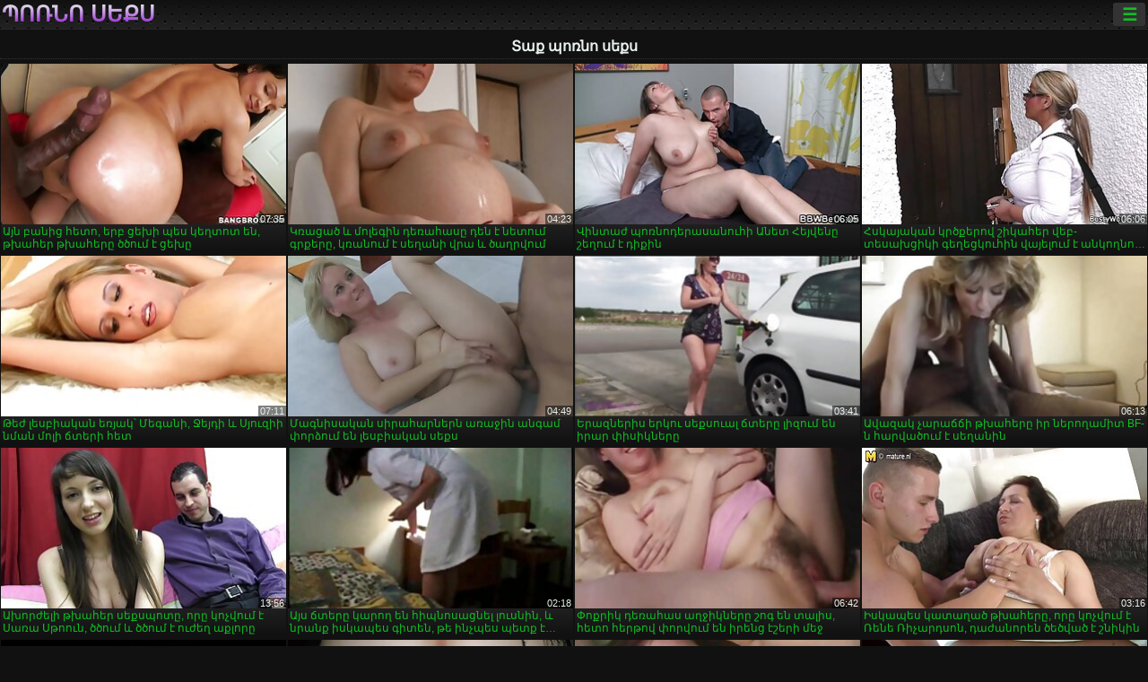

--- FILE ---
content_type: text/html; charset=UTF-8
request_url: https://hy.xxxvierge.com/category/hot/
body_size: 14308
content:
<!DOCTYPE html><html lang="hy"><head>
<title>Տաք XXX տեսանյութեր-պոռնո սեքս  </title>
<meta charset="utf-8">
<meta name="description" content="Ազատ  Տաք. Հիանալի սիրուհին կատարյալ մարմինով sucks փոքրիկ պոկերի անդամ, pussy-ն ունի հեշտասեր արկածներ խաղի մեջ եւ այլ Մեծահասակների տեսանյութեր ">
<base target="_blank">
<meta name="referrer" content="unsafe-url">
<meta name="rating" content="adult">
<link href="https://hy.xxxvierge.com/category/hot/" rel="canonical">
<meta name="viewport" content="width=device-width, initial-scale=1">
<meta name="theme-color" content="#111111">
<meta name="msapplication-navbutton-color" content="#111111">
<meta name="apple-mobile-web-app-status-bar-style" content="#111111">
<meta http-equiv="x-dns-prefetch-control" content="on">

<link rel="icon" type="image/vnd.microsoft.icon" href="/files/favicon.ico">
<style type="text/css">
body {font-family: Arial; font-size: 9pt; padding: 0px; margin: 0px;}
a, a:visited {text-decoration: none;}

body {background: #111111;}

h1, h2, body, .pages .more, .close, .search .text {color: #e9f3ee;}

a, .menu .act {color: #11c024;}
a:hover, .content .tube:hover, .content .bl:hover {color: #e9f3ee;}

img {width: 100%; height: auto;}

.pages .more {background: #11c024;}
.search .text, .info .down {background: #333333;}

icon, .content .tube, .content .t u, .content .tags a:before, .g1:before, .g2:before, .g3:before, .g4:before, .g5:before, .g6:before, .g7:before, .content .bl {color: #9014d3;}

.pad {font-weight: bold;}
.pad .tp {font-weight: normal;}

.pages .more:hover, .pages span, .info .down:hover, .info .hdv {background: #9014d3;}

.content .tr, .content .tl, .content .br, .content .bl, .player .close, .content .hd, .content .new {background-image: url('/img/1.png');}

.content .th, .list li {margin: 1px;}
.pages a, .pages span {margin: 2px;}

.mw, .header, h1, h2, .content, .pages, .adv, .native, .outstream, .list, .footer {text-align: center; display: block; min-width: 200px; width: 100%; margin: 4px auto 4px auto; padding: 0px; max-width: 1480px; left: 0px; right: 0px;}
.header {max-width: unset;}
.mw {margin-bottom: 0px;}

.bgd {background-image: linear-gradient(#111111, transparent);}

.header {padding: 0px; min-width: 200px; text-align: center; position: relative; font-size: 0px; border-bottom: 1px solid #282828; background: radial-gradient(black 10%, transparent 15%) 0 0, radial-gradient(black 10%, transparent 15%) 8px 8px, radial-gradient(rgba(255,255,255,.1) 10%, transparent 20%) 0 1px, radial-gradient(rgba(255,255,255,.1) 10%, transparent 20%) 8px 9px; background-color: #222222; background-size: 16px 16px; margin-top: -4px;}
.header .left, .header .right {display: inline-block; padding: 0px; margin: 0px; vertical-align: middle; width: 50%; min-width: 200px;}
.header .left {text-align: left; width: 320px;}
.header .right {text-align: right; width: calc(100% - 320px);}

.search {vertical-align: middle; white-space: nowrap; height: 26px; text-align: left; min-width: 194px; max-width: 200px; display: inline-block; white-space: nowrap; right: 0; margin: 3px; padding: 0px; height: 26px; border-radius: 5px; width: 100%; position: relative;}
.search .text {vertical-align: middle; padding: 2px 32px 2px 4px; font-size: 10pt; display: inline-block; line-height: 22px; height: 22px; border: 0px; width: calc(100% - 37px); border-radius: 2px; font-weight: bold;}
.search .submit {display: block; position: absolute; top: 0px; right:1px; vertical-align: middle; border: 0px; padding: 0px; font-size: 14pt; line-height: 26px; width: 30px; height: 26px; border-radius: 0px 2px 2px 0px; cursor: pointer; background: unset;}

.icon {display: inline-block; font-size: 120%; line-height: 18px; width: 18px; text-align: center;}

.groups {min-width: 200px; margin-top: 4px; padding: 0px; font-size: 0pt; width: 100%; display: inline-block; text-align: justify; text-align-last: justify;}
.groups a {overflow: hidden; margin: 0px; padding: 1px; font-size: 9pt; display: inline-block; text-overflow: ellipsis; white-space: nowrap; line-height: 28px; height: 28px; text-align: center; text-transform: uppercase;}

.groups .br {display: none;}
@media screen and (max-width: 660px){
.groups .br {display: block;}
.groups a {line-height: 22px; height: 22px;}
}
@media screen and (max-width: 319px){
.groups {text-align: center; text-align-last: center;}
.groups .br {display: none;}
}

.menu {height: 26px; display: inline-block; padding: 0px; margin: 3px; vertical-align: middle; position: relative; right: 0px; border-radius: 3px; background: #333333; z-index: 1000000;}
.menu:hover {border-radius: 3px 3px 0px 0px;}
.menu .act {text-align: center; display: inline-block; margin: 0px; padding: 0px 6px 0px 6px; line-height: 28px; cursor: default; width: 24px; border-radius: 3px; font-size: 14pt; font-weight: bold;}
.menu:hover ul, .menu:hover .tr {display: block; overflow-x: hidden; overflow-y: auto;}
.menu .tr {width: 36px; height: 8px; margin-top: -2px;}
.menu:hover, .menu ul, .menu .tr {background: #444444;}
.menu ul {background-image: linear-gradient(#444444, #333333);}
.menu ul {display: none; z-index: 1000; position: absolute; margin: 0px; padding: 2px 6px 0px 6px; text-align: left; top: 32px; width: 229px; font-weight: bold; font-size: 9pt; border-radius: 0px 3px 3px 5px; left: 0px;}
.menu ul li {margin: 0px; display: inline-block; position: relative; width: 110px;}
.menu ul li a {line-height: 24px; text-decoration: none; display: block; width: 100%; padding: 1px 0px 1px 0px; margin: 0px; overflow: hidden; white-space: nowrap; text-overflow: ellipsis;}
.menu .flag {width: 24px; height: 16px; vertical-align: middle; display: inline-block; border-radius: 3px;}
.menu a .flag {margin-right: 5px;}

.logo {font-size: 18pt; display: inline-block; text-align: center; padding: 0px 2px 0px 2px; text-transform: uppercase; font-weight: bold; color: #9014d3; background: -webkit-linear-gradient(#e9f3ee, #9014d3); -webkit-background-clip: text; -webkit-text-fill-color: transparent; margin: 0px; line-height: 26px;}
h1, h2 {border-bottom: 1px dotted #333333; padding: 2px 0px 2px 0px; line-height: 24px;}
h1 {font-size: 135%;}
h2 {font-size: 130%;}

.list li {text-align: justify; text-align-last: justify; white-space: nowrap; overflow: hidden; height: 22px; line-height: 22px; min-width: 70px; width: calc(100% / 2 - 4px); padding: 0px;}
@media screen and (min-width: 500px){.list li {width: calc(100% / 3 - 4px);}}
@media screen and (min-width: 700px){.list li {width: calc(100% / 4 - 4px);}}
@media screen and (min-width: 940px){.list li {width: calc(100% / 6 - 4px);}}

.list .desc, .vright .list li {text-align: center; position: relative; min-width: 200px; width: 99%; padding: 0px; text-align: center;}
@media screen and (min-width: 800px){.list .desc {width:  calc(100% / 2 - 4px);}}
@media screen and (min-width: 1200px){.list .desc {width:  calc(100% / 3 - 4px);}}
@media screen and (min-width: 1400px){.list .desc {width:  calc(100% / 4 - 4px);}}

.vright .list li {min-width: 135px; width: calc(100% / 2 - 2px);}

.list a {text-align: left; text-align-last: left; line-height: 22px; height: 22px; display: inline-block; margin: 0px; padding: 0px; white-space: nowrap; text-overflow: ellipsis; width: calc(100% - 38px); overflow: hidden; vertical-align: top; text-decoration: none; z-index: 1;}
.list .desc a {width: calc(100% - 50px);}
.list .icon {margin: 0 -2px 0px 0px;}
.list .g1:before, .list .g2:before, .list .g3:before, .list .g4:before, .list .g5:before, .list .g6:before, .list .g7:before {padding: 0px 2px 0px 2px; font-size: 11pt;} 
.g1:before {content: "\1F4FA";} 
.g2:before {content: "\26A4";} 
.g3:before {content: "\26A5";} 
.g4:before {content: "\26A3";} 
.g5:before {content: "\26A2";} 
.g6:before {content: "\2B50";} 
.g7:before {content: "\1F30F";} 

.content, .pages, .adv, .list {text-align: center; font-size: 0px;}
.list li {display: inline-block; font-size: 9pt;}

.content .message {padding: 15px 0px 15px 0px; display: inline-block; font-size: 9pt;}
.content .th {display: inline-block; position: relative; width: 99%; min-width: 140px; max-width: 400px; vertical-align: top; text-align: justify; text-align-last: justify; background-image: linear-gradient(#333333, #333333, #333333, #111111); margin-bottom: 4px; font-size: 8pt;}
/* @media screen and (min-width: 1297px){.content .th {width: calc(100% / 5 - 4px);}} */

.content .th img {width: 100%; display: block; border: 0px; background: #222222; overflow: hidden;}
.content .desc, .content .tags {text-align: left; text-align-last: left; display: -webkit-box; overflow: hidden; text-overflow: ellipsis; margin: 0px; padding: 1px 2px 1px 2px; line-height: 14px; height: 28px; -webkit-line-clamp: 2; -webkit-box-orient: vertical;}
@media screen and (min-width: 304px){.content .th {width: calc(100% / 2 - 2px);}}
@media screen and (min-width: 649px){.content .th {font-size: 9pt; width: calc(100% / 3 - 2px);}}
@media screen and (min-width: 973px){.content .th {font-size: 9pt; width: calc(100% / 4 - 2px);}}

.content .length, .content .date, .content .views, .content .like, .content .tube, .content .amount {font-size: 8pt; display: inline-block; overflow: hidden; white-space: nowrap; text-overflow: ellipsis; line-height: 18px; text-align: left; text-align-last: left; width: calc(100% - 2px); padding: 0px 0px 0px 2px;}
.content .date, .content .tube {width: calc(60% - 2px);}
.content .length, .content .views, .content .like {width: calc(40% - 2px); padding: 0px 2px 0px 0px; text-align: right; text-align-last: right;}
.content .date:before {content: "\1F4C5"; padding-right: 2px;}
.content .views:before {content: "\1F441"; padding-right: 2px;}
.content .like:before {content: "\1F44D"; padding-right: 2px;}
.content .length:before {content: "\1F552"; padding-right: 2px;}
.content .tube:before {content: "\1F4FA"; padding-right: 2px;}
.content .amount:before {content: "\1F39E"; padding-right: 2px;}
.content .tl, .content .tr, .content .bl, .content .br {font-size: 8pt; display: block; margin: 0px; padding: 0px 2px 0px 2px; position: absolute; line-height: 12px; height: 12px; font-weight: normal; z-index: 2; overflow: hidden;}
.content .tl {top: 0px; left: 0px;}
.content .tr {top: 0px; right: 0px;}
.content .bl {bottom: 30px; left: 0px;}
.content .br {bottom: 30px; right: 0px;}
.content .tags {font-size: 0pt; height: 34px; line-height: 13px;}
.content .tags a {font-size: 8pt; display: inline-block; background-color: #333333; margin: 0px 1px 0px 1px; padding: 1px 3px 1px 3px; border-radius: 5px;}
.content .tags a, .content .tube a {white-space: nowrap; text-decoration: none;}
.content .g1:before, .content .g2:before, .content .g3:before, .content .g4:before, .content .g5:before, .content .g6:before, .content .g7:before {padding: 0px 2px 0px 0px; font-size: 9pt; font-weight: bold;}


.pages {margin-top: 12px;}
.pages a, .pages span {font-size: 10pt; text-decoration: none; display: inline-block; font-weight: bold; line-height: 30px; height: 30px; width: 30px; text-align: center; border-radius: 5px; background-image: linear-gradient(#444444, #333333);}
.pages span {background-image: linear-gradient(#555555, #444444);}

.vleft, .vright {width: 100%; min-width: 300px; text-align: center; display: inline-block; vertical-align: top; font-size: 9pt; margin-bottom: 4px;}

.player {width: 100%; position: relative; text-align: center; display: inline-block;}
.player:before {content: ""; display: block; padding-top: 56.25%;}
.player .play {position: absolute; left: 0; top: 0; bottom: 0; right: 0; background: #000000;}
.player .thumb, .player .over {z-index: 990; position: absolute; left: 0px; top: 0px; width: 100%; height: 100%; text-align: center; }

.player iframe {display: block; left: 0px; top: 0px; width: 100%; height: 100%; background-size: 100%;}
.over {z-index: 9999; background: #000000;}

.player .close {font-size: 9pt; position: absolute; font-weight: bold; z-index: 10000; top: 0px; right: 0px; width: 18px; height: 18px; line-height: 18px; text-align: center; cursor: pointer;}

.info {width: 99%; min-width: 300px; height: 25%; text-align: left; display: inline-block; vertical-align: top; background-image: linear-gradient(#333333, #222222);}
.info .pad {padding: 5px; line-height: 20px; height:100%;}
.info .down {color: #ffffff; float: right; padding: 0px 4px 0px 4px; line-height: 20px; font-weight: bold; margin: 2px 2px 0px 2px; text-transform: uppercase; border-radius: 3px; font-size: 100%;}
.info .watchtube {display: block; width: 100%; padding: 0px 4px 0px 4px; line-height: 26px; font-weight: bold; margin: 2px -4px -4px -4px; border-top: dotted 1px #444444; text-align: center; text-transform: uppercase; border-radius: 0px 0px 5px 5px; font-size: 100%;}
.info .hdv {font-style: italic;}

@media screen and (min-width: 800px){
.vleft, .vright {width: 50%;}
.player {width: 99%;}
}

.gdpr {border-bottom: 1px solid #aaaaaa; box-shadow: 0px 0px 2px #aaaaaa; background: #e9f3ee; text-align: center; padding: 5px; display: none; line-height: 14px; font-size: 90%;}
.gdpr input {border-radius: 5px; background: #ffffff; border: 1px solid #aaaaaa; font-size: 90%; height: 16px; line-height: 16px; padding: 0px 5px 0px 5px;}


.adv {margin-top: 8px; margin-bottom: 8px; width: 728px; height: 90px;}
.outstream {max-width: 730px;}

.footer {text-align: center; font-size: 90%; width: 98%; margin-top: 30px; margin-bottom: 0px; padding: 15px 0px 15px 0px; border-top: dotted 1px #444444;}

@media screen and (max-width: 660px){
.header .left, .header .right {width: 100%; text-align: center;}
}
</style>
</head>

<body>

<div class="header">
<div class="bgd">
<div class="mw">

<div class="left">

<a href="/all/1" class="logo">պոռնո սեքս </a>

</div>

<div class="right">
<div class="menu">
<span class="act">☰</span><span class="tr"></span>
<ul>
<li><a href="/"><span class="icon"></span> <b>Ինդեքս էջ </b></a></li>
<li><a href="/latest.html"><span class="icon"></span> <b>պոռնո սեքս </b></a></li>
<li><a href="/most-viewed.html"><span class="icon"></span> <b>Հանրաճանաչ </b></a></li>
<li><a href="/top-rated.html"><span class="icon"></span> <b>Թոփ XXX </b></a></li>
<li><a href="/category.html"><span class="icon"></span> <b>Կատեգորիա XXX </b></a></li>
<li><a href="/channels.html"><span class="icon"></span> <b>Միտումները </b></a></li>
<li><a href="/category/hd/"><span class="icon"></span> <b>Որակյալ ֆիլմեր </b></a></li>
<li><a href="/category/amateur/"><span class="icon"></span> <b>ՏՆԱՅԻՆ ՊՈՌՆՈ </b></a></li>
</ul>
</div>




</div>


</div>


</div>
</div>


<h1>Տաք պոռնո սեքս </h1>

<div class="content">

<div class="th">
<a href="/video/9986/%D5%A1%D5%B5%D5%B6-%D5%A2%D5%A1%D5%B6%D5%AB%D6%81-%D5%B0%D5%A5%D5%BF%D5%B8-%D5%A5%D6%80%D5%A2-%D6%81%D5%A5%D5%AD%D5%AB-%D5%BA%D5%A5%D5%BD-%D5%AF%D5%A5%D5%B2%D5%BF%D5%B8%D5%BF-%D5%A5%D5%B6-%D5%A9%D5%AD%D5%A1%D5%B0%D5%A5%D6%80-%D5%A9%D5%AD%D5%A1%D5%B0%D5%A5%D6%80%D5%A8-%D5%AE%D5%AE%D5%B8%D6%82%D5%B4-%D5%A7-%D6%81%D5%A5%D5%AD%D5%A8/"><img src="https://hy.xxxvierge.com/media/thumbs/6/v09986.jpg?1658720122" alt="Այն բանից հետո, երբ  ..." width="320" height="180" /><span class="desc">Այն բանից հետո, երբ ցեխի պես կեղտոտ են, թխահեր թխահերը ծծում է ցեխը</span></a>
<span class="br">07:35</span>
</div><div class="th">
<a href="https://hy.xxxvierge.com/link.php"><img src="https://hy.xxxvierge.com/media/thumbs/0/v07480.jpg?1659747047" alt="Կռացած և մոլեգին դեռ ..." width="320" height="180" /><span class="desc">Կռացած և մոլեգին դեռահասը դեն է նետում գրքերը, կռանում է սեղանի վրա և ծաղրվում</span></a>
<span class="br">04:23</span>
</div><div class="th">
<a href="/video/122/%D5%BE%D5%AB%D5%B6%D5%BF%D5%A1%D5%AA-%D5%BA%D5%B8%D5%BC%D5%B6%D5%B8%D5%A4%D5%A5%D6%80%D5%A1%D5%BD%D5%A1%D5%B6%D5%B8%D6%82%D5%B0%D5%AB-%D5%A1%D5%B6%D5%A5%D5%BF-%D5%B0%D5%A5%D5%B5%D5%BE%D5%A5%D5%B6%D5%A8-%D5%B7%D5%A5%D5%B2%D5%B8%D6%82%D5%B4-%D5%A7-%D5%A4%D5%AB%D6%84%D5%AB%D5%B6/"><img src="https://hy.xxxvierge.com/media/thumbs/2/v00122.jpg?1661737863" alt="Վինտաժ պոռնոդերասանո ..." width="320" height="180" /><span class="desc">Վինտաժ պոռնոդերասանուհի Անետ Հեյվենը շեղում է դիքին</span></a>
<span class="br">06:05</span>
</div><div class="th">
<a href="https://hy.xxxvierge.com/link.php"><img src="https://hy.xxxvierge.com/media/thumbs/4/v09894.jpg?1657646508" alt="Հսկայական կրծքերով շ ..." width="320" height="180" /><span class="desc">Հսկայական կրծքերով շիկահեր վեբ-տեսախցիկի գեղեցկուհին վայելում է անկողնու մերկ կեցվածքը</span></a>
<span class="br">06:06</span>
</div><div class="th">
<a href="https://hy.xxxvierge.com/link.php"><img src="https://hy.xxxvierge.com/media/thumbs/5/v05335.jpg?1657073982" alt="Թեժ լեսբիական եռյակ՝ ..." width="320" height="180" /><span class="desc">Թեժ լեսբիական եռյակ՝ Մեգանի, Ջեյդի և Սյուզիի նման մոլի ճտերի հետ</span></a>
<span class="br">07:11</span>
</div><div class="th">
<a href="https://hy.xxxvierge.com/link.php"><img src="https://hy.xxxvierge.com/media/thumbs/1/v06811.jpg?1657305433" alt="Մագնիսական սիրահարնե ..." width="320" height="180" /><span class="desc">Մագնիսական սիրահարներն առաջին անգամ փորձում են լեսբիական սեքս</span></a>
<span class="br">04:49</span>
</div><div class="th">
<a href="/video/4623/%D5%A5%D6%80%D5%A1%D5%A6%D5%B6%D5%A5%D6%80%D5%AB%D5%BD-%D5%A5%D6%80%D5%AF%D5%B8%D6%82-%D5%BD%D5%A5%D6%84%D5%BD%D5%B8%D6%82%D5%A1%D5%AC-%D5%B3%D5%BF%D5%A5%D6%80%D5%A8-%D5%AC%D5%AB%D5%A6%D5%B8%D6%82%D5%B4-%D5%A5%D5%B6-%D5%AB%D6%80%D5%A1%D6%80-%D6%83%D5%AB%D5%BD%D5%AB%D5%AF%D5%B6%D5%A5%D6%80%D5%A8/"><img src="https://hy.xxxvierge.com/media/thumbs/3/v04623.jpg?1657404554" alt="Երազներիս երկու սեքս ..." width="320" height="180" /><span class="desc">Երազներիս երկու սեքսուալ ճտերը լիզում են իրար փիսիկները</span></a>
<span class="br">03:41</span>
</div><div class="th">
<a href="/video/361/%D5%A1%D5%BE%D5%A1%D5%A6%D5%A1%D5%AF-%D5%B9%D5%A1%D6%80%D5%A1%D5%B3%D5%B3%D5%AB-%D5%A9%D5%AD%D5%A1%D5%B0%D5%A5%D6%80%D5%A8-%D5%AB%D6%80-%D5%B6%D5%A5%D6%80%D5%B8%D5%B2%D5%A1%D5%B4%D5%AB%D5%BF-bf-%D5%B6-%D5%B0%D5%A1%D6%80%D5%BE%D5%A1%D5%AE%D5%B8%D6%82%D5%B4-%D5%A7-%D5%BD%D5%A5%D5%B2%D5%A1%D5%B6%D5%AB%D5%B6/"><img src="https://hy.xxxvierge.com/media/thumbs/1/v00361.jpg?1657176652" alt="Ավազակ չարաճճի թխահե ..." width="320" height="180" /><span class="desc">Ավազակ չարաճճի թխահերը իր ներողամիտ BF-ն հարվածում է սեղանին</span></a>
<span class="br">06:13</span>
</div><div class="th">
<a href="https://hy.xxxvierge.com/link.php"><img src="https://hy.xxxvierge.com/media/thumbs/8/v09878.jpg?1657075793" alt="Ախորժելի թխահեր սեքս ..." width="320" height="180" /><span class="desc">Ախորժելի թխահեր սեքսպոտը, որը կոչվում է Սառա Սթոուն, ծծում և ծծում է ուժեղ աքլորը</span></a>
<span class="br">13:56</span>
</div><div class="th">
<a href="https://hy.xxxvierge.com/link.php"><img src="https://hy.xxxvierge.com/media/thumbs/6/v03986.jpg?1658881264" alt="Այս ճտերը կարող են հ ..." width="320" height="180" /><span class="desc">Այս ճտերը կարող են հիպնոսացնել լուսնին, և նրանք իսկապես գիտեն, թե ինչպես պետք է ծաղրել</span></a>
<span class="br">02:18</span>
</div><div class="th">
<a href="https://hy.xxxvierge.com/link.php"><img src="https://hy.xxxvierge.com/media/thumbs/0/v07330.jpg?1661912426" alt="Փոքրիկ դեռահաս աղջիկ ..." width="320" height="180" /><span class="desc">Փոքրիկ դեռահաս աղջիկները շոգ են տալիս, հետո հերթով փորվում են իրենց էշերի մեջ</span></a>
<span class="br">06:42</span>
</div><div class="th">
<a href="/video/2283/%D5%AB%D5%BD%D5%AF%D5%A1%D5%BA%D5%A5%D5%BD-%D5%AF%D5%A1%D5%BF%D5%A1%D5%B2%D5%A1%D5%AE-%D5%A9%D5%AD%D5%A1%D5%B0%D5%A5%D6%80%D5%A8-%D5%B8%D6%80%D5%A8-%D5%AF%D5%B8%D5%B9%D5%BE%D5%B8%D6%82%D5%B4-%D5%A7-%D5%BC%D5%A5%D5%B6%D5%A5-%D5%BC%D5%AB%D5%B9%D5%A1%D6%80%D5%A4%D5%BD%D5%B8%D5%B6-%D5%A4%D5%A1%D5%AA%D5%A1%D5%B6%D5%B8%D6%80%D5%A5%D5%B6-%D5%AE%D5%A5%D5%AE%D5%BE%D5%A1%D5%AE-%D5%A7-%D5%B7%D5%B6%D5%AB%D5%AF%D5%AB%D5%B6/"><img src="https://hy.xxxvierge.com/media/thumbs/3/v02283.jpg?1657125417" alt="Իսկապես կատաղած թխահ ..." width="320" height="180" /><span class="desc">Իսկապես կատաղած թխահերը, որը կոչվում է Ռենե Ռիչարդսոն, դաժանորեն ծեծված է շնիկին</span></a>
<span class="br">03:16</span>
</div><div class="th">
<a href="/video/7398/%D5%BD%D5%A5%D6%84%D5%BD%D5%B8%D6%82%D5%A1%D5%AC-%D5%B7%D5%AB%D5%AF%D5%A1%D5%B0%D5%A5%D6%80-%D5%BA%D5%B8%D5%BC%D5%B6%D5%AB%D5%AF%D5%B6-%D5%AB%D6%80-%D5%B8%D5%BF%D6%84%D5%A5%D6%80%D5%AB%D5%B6-%D5%A5%D6%80%D5%AF%D6%80%D5%BA%D5%A1%D5%A3%D5%B8%D6%82%D5%B4-%D5%A7-%D5%AB%D6%80-%D5%A3%D5%B8%D6%80%D5%AE%D5%A8%D5%B6%D5%AF%D5%A5%D6%80%D5%B8%D5%BB-%D5%AF%D5%B8%D5%B2%D5%B4%D5%AB%D6%81/"><img src="https://hy.xxxvierge.com/media/thumbs/8/v07398.jpg?1661912434" alt="Սեքսուալ շիկահեր պոռ ..." width="320" height="180" /><span class="desc">Սեքսուալ շիկահեր պոռնիկն իր ոտքերին երկրպագում է իր գործընկերոջ կողմից</span></a>
<span class="br">03:59</span>
</div><div class="th">
<a href="/video/7332/%D5%B0%D5%A5%D5%AC%D5%B8%D5%B8%D6%82%D5%AB%D5%B6%D5%AB-%D5%A6%D5%BE%D5%A1%D6%80%D5%B3%D5%A1%D5%AC%D5%AB-%D5%A5%D6%80%D5%A5%D5%AF%D5%B8%D6%82%D5%B5%D5%A9-%D5%BC%D5%B8%D6%82%D5%BD%D5%A1%D5%BD%D5%BF%D5%A1%D5%B6%D5%B8%D6%82%D5%B4/"><img src="https://hy.xxxvierge.com/media/thumbs/2/v07332.jpg?1661216535" alt="Հելոուինի զվարճալի ե ..." width="320" height="180" /><span class="desc">Հելոուինի զվարճալի երեկույթ Ռուսաստանում</span></a>
<span class="br">01:52</span>
</div><div class="th">
<a href="https://hy.xxxvierge.com/link.php"><img src="https://hy.xxxvierge.com/media/thumbs/4/v07374.jpg?1657101088" alt="Գեղեցիկ լեսբուհիներ  ..." width="320" height="180" /><span class="desc">Գեղեցիկ լեսբուհիներ Հոլլի Մայքլս Նիկոլ Էնիսթոնը լիզում են միմյանց փիսիկները</span></a>
<span class="br">05:45</span>
</div><div class="th">
<a href="/video/9397/%D5%BA%D5%B8%D5%BC%D5%B6%D5%AB%D5%AF-%D5%A9%D5%AD%D5%A1%D5%B0%D5%A5%D6%80-%D5%A3%D5%AC%D5%B8%D6%80%D5%AB%D5%A1%D5%B6-%D5%B4%D5%A5%D6%80%D5%AF%D5%A1%D5%B6%D5%B8%D6%82%D5%B4-%D5%A7-%D6%87-%D5%BD%D5%BF%D5%A1%D5%B6%D5%B8%D6%82%D5%B4-%D5%A1%D5%B4%D5%B8%D6%82%D6%80-%D5%B4%D5%AB%D5%B6%D5%A5%D5%BF-%D5%BF%D5%A1%D5%AC%D5%B8%D6%82-%D5%B0%D5%B6%D5%A1%D6%80%D5%A1%D5%BE%D5%B8%D6%80%D5%B8%D6%82%D5%A9%D5%B5%D5%B8%D6%82%D5%B6/"><img src="https://hy.xxxvierge.com/media/thumbs/7/v09397.jpg?1657112809" alt="Պոռնիկ թխահեր Գլորիա ..." width="320" height="180" /><span class="desc">Պոռնիկ թխահեր Գլորիան մերկանում է և ստանում ամուր մինետ տալու հնարավորություն</span></a>
<span class="br">04:00</span>
</div><div class="th">
<a href="/video/9854/%D5%B4%D5%AB%D5%A1%D5%B5%D5%B6%D5%A1%D5%AF-%D5%A3%D5%A5%D5%B2%D5%A5%D6%81%D5%AF%D5%B8%D6%82%D5%B0%D5%AB-%D5%A9%D5%AD%D5%A1%D5%B0%D5%A5%D6%80%D5%A8-%D5%B4%D5%A5%D5%B6%D5%A1%D5%AF-%D5%A7-%D5%A3%D5%B6%D5%B8%D6%82%D5%B4-%D6%87-%D5%A9%D6%80%D5%A9%D5%BC%D5%B8%D6%82%D5%B4-%D5%AB%D6%80-%D5%B3%D5%A1%D5%B2%D5%A1%D5%BF-%D6%83%D5%AB%D5%BD%D5%AB%D5%AF%D5%A8/"><img src="https://hy.xxxvierge.com/media/thumbs/4/v09854.jpg?1658891097" alt="Միայնակ գեղեցկուհի թ ..." width="320" height="180" /><span class="desc">Միայնակ գեղեցկուհի թխահերը մենակ է գնում և թրթռում իր ճաղատ փիսիկը</span></a>
<span class="br">06:49</span>
</div><div class="th">
<a href="https://hy.xxxvierge.com/link.php"><img src="https://hy.xxxvierge.com/media/thumbs/7/v06967.jpg?1657195570" alt="Ատլասե վերնաշապիկներ ..." width="320" height="180" /><span class="desc">Ատլասե վերնաշապիկներով Hawt փոքրիկները վայրենի են դառնում խոհանոցի սեղանի վրա</span></a>
<span class="br">03:23</span>
</div><div class="th">
<a href="https://hy.xxxvierge.com/link.php"><img src="https://hy.xxxvierge.com/media/thumbs/1/v03441.jpg?1657416137" alt="Ցանկալի բծերը՝ Իվանա ..." width="320" height="180" /><span class="desc">Ցանկալի բծերը՝ Իվանա Շաքարը, Ալլին, Միլիան, Անաբելը սարսափելի օրգիա են անում</span></a>
<span class="br">07:05</span>
</div><div class="th">
<a href="/video/9872/%D5%AB%D5%BD%D5%AF%D5%A1%D5%BA%D5%A5%D5%BD-%D5%B9%D5%A1%D5%B2-%D5%AE%D5%A1%D5%AF%D5%B8%D6%82%D5%AF%D5%A8-%D5%A9%D5%A1%D6%83%D5%A1%D5%B6%D6%81%D5%B8%D6%82%D5%B4-%D5%A7-%D5%BD%D5%A5%D6%84%D5%BD%D5%B8%D6%82%D5%A1%D5%AC-%D5%A3%D5%A5%D5%B2%D5%A5%D6%81%D5%AF%D5%B8%D6%82%D5%A9%D5%B5%D5%A1%D5%B6-%D5%A9%D6%80%D5%BB%D5%B8%D5%B2-%D6%87-%D5%BD%D5%B8%D5%BE%D5%A1%D5%AE-%D6%84%D5%A1%D5%B4%D5%AB/"><img src="https://hy.xxxvierge.com/media/thumbs/2/v09872.jpg?1657804882" alt="Իսկապես չաղ ծակուկը  ..." width="320" height="180" /><span class="desc">Իսկապես չաղ ծակուկը թափանցում է սեքսուալ գեղեցկության թրջող և սոված քամի</span></a>
<span class="br">05:22</span>
</div><div class="th">
<a href="/video/9901/%D5%B9%D5%A1%D6%83%D5%A1%D5%A6%D5%A1%D5%B6%D6%81-%D5%A1%D5%AD%D5%B8%D6%80%D5%AA%D5%A5%D5%AC%D5%AB-%D5%B7%D5%AB%D5%AF%D5%A1%D5%B0%D5%A5%D6%80-milf-%D5%A8-%D6%84%D5%B7%D5%B8%D6%82%D5%B4-%D5%A7-%D5%A4%D5%AB%D5%AF%D5%AB%D5%B6-%D6%87-%D6%83%D5%B8%D6%80%D5%B8%D6%82%D5%B4-%D5%B6%D6%80%D5%A1-%D5%B0%D5%A5%D5%BF%D5%B8%D6%82%D5%B5%D6%84%D5%A8/"><img src="https://hy.xxxvierge.com/media/thumbs/1/v09901.jpg?1657807620" alt="Չափազանց ախորժելի շի ..." width="320" height="180" /><span class="desc">Չափազանց ախորժելի շիկահեր MILF-ը քշում է դիկին և փորում նրա հետույքը</span></a>
<span class="br">06:16</span>
</div><div class="th">
<a href="/video/9784/%D5%B4%D5%A5%D5%AE%D5%A1%D5%B0%D5%A1%D5%BD%D5%A1%D5%AF-%D5%AD%D5%B8%D6%80%D5%A9-%D5%B8%D6%80%D5%A4%D5%AB%D5%B6-%D5%B0%D5%A1%D5%B3%D5%B8%D6%82%D5%B5%D6%84%D5%B8%D5%BE-%D5%A3%D5%A1%D6%80%D5%A5%D5%BB%D5%B8%D6%82%D6%80-%D5%A7-%D5%AD%D5%B4%D5%B8%D6%82%D5%B4-%D5%B4%D5%A1%D5%B5%D6%80%D5%AB%D5%AF%D5%AB-%D5%B4%D5%A5%D5%AE-%D5%AF%D6%80%D5%AE%D6%84%D5%AB%D6%81-%D6%87-%D5%BE%D5%A1%D5%B5%D5%A5%D5%AC%D5%B8%D6%82%D5%B4-%D5%A7-%D6%83%D5%AB%D5%BD%D5%AB%D5%AF%D5%AB-%D5%AD%D5%B8%D6%80%D5%BF%D5%AB%D5%AF%D5%A8/"><img src="https://hy.xxxvierge.com/media/thumbs/4/v09784.jpg?1659671521" alt="Մեծահասակ խորթ որդին ..." width="320" height="180" /><span class="desc">Մեծահասակ խորթ որդին հաճույքով գարեջուր է խմում մայրիկի մեծ կրծքից և վայելում է փիսիկի խորտիկը</span></a>
<span class="br">06:07</span>
</div><div class="th">
<a href="/video/2853/%D5%A6%D5%BE%D5%A1%D6%80%D5%B3%D5%A1%D5%AC%D5%AB-%D6%87-%D5%A1%D5%B6%D5%AF%D5%A1%D5%BD%D5%AF%D5%A1%D5%AE-%D5%AF%D5%A5%D5%B2%D5%BF%D5%B8%D5%BF-%D5%A1%D5%BE%D5%A1%D5%A6%D5%A1%D5%AF-%D5%B7%D5%AB%D5%AF%D5%A1%D5%B0%D5%A5%D6%80%D5%B6%D5%A5%D6%80%D5%A8-%D5%BA%D5%A1%D5%BF%D6%80%D5%A1%D5%BD%D5%BF%D5%BE%D5%A1%D5%AE-%D5%A7%D5%AB%D5%B6-%D5%A3%D5%A5%D6%80-%D5%A1%D6%84%D5%AC%D5%B8%D6%80%D5%B6%D5%A5%D6%80-%D6%84%D5%B7%D5%A5%D5%AC%D5%B8%D6%82-%D5%B0%D5%A1%D5%B4%D5%A1%D6%80/"><img src="https://hy.xxxvierge.com/media/thumbs/3/v02853.jpg?1659918228" alt="Զվարճալի և, անկասկած ..." width="320" height="180" /><span class="desc">Զվարճալի և, անկասկած, կեղտոտ ավազակ շիկահերները պատրաստված էին գեր աքլորներ քշելու համար</span></a>
<span class="br">02:41</span>
</div><div class="th">
<a href="/video/7027/%D5%A1%D5%B5%D5%BD-%D5%B4%D5%AB%D5%BB%D5%B8%D6%81%D5%A1%D5%BC%D5%B4%D5%A1%D5%B6%D5%A8-%D5%B4%D5%A1%D5%BD%D5%B6%D5%A1%D5%AF%D6%81%D5%B8%D6%82%D5%B4-%D5%A5%D5%B6-%D6%83%D5%B9%D5%A1%D6%81%D5%A1%D5%AE-%D5%B3%D5%BF%D5%A5%D6%80-%D5%AF%D5%A1%D6%80%D5%AB%D5%B6-%D5%B8%D6%82%D5%A1%D5%B5%D5%AC%D5%A4%D5%A8-%D6%87-%D5%BF%D5%AB%D6%80%D5%B8%D6%82%D5%B0%D5%AB-%D5%AF%D6%80%D5%B8%D6%82%D5%A5%D5%AC%D5%AC%D5%A1%D5%B6/"><img src="https://hy.xxxvierge.com/media/thumbs/7/v07027.jpg?1657201045" alt="Այս միջոցառմանը մասն ..." width="320" height="180" /><span class="desc">Այս միջոցառմանը մասնակցում են փչացած ճտեր Կարին Ուայլդը և տիրուհի Կրուելլան</span></a>
<span class="br">10:47</span>
</div><div class="th">
<a href="/video/1256/%D5%B0%D5%A1%D5%B3%D5%A5%D5%AC%D5%AB-%D6%87-%D5%B7%D5%AB%D5%AF%D5%A1%D5%B0%D5%A5%D6%80-%D5%B4%D5%A1%D5%A6%D5%A5%D6%80%D5%B8%D5%BE-%D5%A3%D5%A5%D5%B2%D5%A5%D6%81%D5%AF%D5%B8%D6%82%D5%B0%D5%AB-%D5%BE%D5%AB%D5%BE%D5%AB%D5%A1%D5%B6%D5%A1%D5%B6-%D5%B0%D5%A1%D6%80%D5%BE%D5%A1%D5%AE%D5%B8%D6%82%D5%B4-%D5%A7-%D5%B4%D5%AB%D5%B7%D5%AB%D5%B6/"><img src="https://hy.xxxvierge.com/media/thumbs/6/v01256.jpg?1657070370" alt="Հաճելի և շիկահեր մազ ..." width="320" height="180" /><span class="desc">Հաճելի և շիկահեր մազերով գեղեցկուհի Վիվիանան հարվածում է միշին</span></a>
<span class="br">01:20</span>
</div><div class="th">
<a href="/video/87/%D5%B7%D5%A1%D5%A3%D5%A1%D5%B6%D5%A1%D5%AF%D5%A1%D5%A3%D5%B8%D6%82%D5%B5%D5%B6-%D5%BA%D5%B8%D5%BC%D5%B6%D5%AB%D5%AF-cristal-cherry-%D5%B6-%D5%A1%D5%B5%D5%B6%D6%84%D5%A1%D5%B6-%D6%84%D5%A1%D5%B2%D6%81%D5%A1%D5%AE-%D5%A7-%D5%A4%D5%AB%D5%AF%D5%AB%D5%B6/"><img src="https://hy.xxxvierge.com/media/thumbs/7/v00087.jpg?1657162204" alt="Շագանակագույն պոռնիկ ..." width="320" height="180" /><span class="desc">Շագանակագույն պոռնիկ Cristal Cherry-ն այնքան քաղցած է դիկին</span></a>
<span class="br">08:00</span>
</div><div class="th">
<a href="/video/9998/%D5%A1%D5%B5%D5%BD-%D5%A9%D5%A1%D5%AC%D5%A1%D5%B6%D5%A1%D5%AE-%D5%B3%D5%B8%D6%82%D5%BF%D5%AB%D5%AF%D5%A8-%D5%AB%D5%BD%D5%AF%D5%A1%D5%BA%D5%A5%D5%BD-%D5%BE%D5%A1%D5%B5%D5%A5%D5%AC%D5%B8%D6%82%D5%B4-%D5%A7-%D5%AF%D6%80%D5%AF%D5%B6%D5%A1%D5%AF%D5%AB-%D5%B6%D5%A5%D6%80%D5%A9%D5%A1%D6%83%D5%A1%D5%B6%D6%81%D5%B8%D6%82%D5%B4%D5%A8/"><img src="https://hy.xxxvierge.com/media/thumbs/8/v09998.jpg?1660103502" alt="Այս թալանած ճուտիկը  ..." width="320" height="180" /><span class="desc">Այս թալանած ճուտիկը իսկապես վայելում է կրկնակի ներթափանցումը</span></a>
<span class="br">01:29</span>
</div><div class="th">
<a href="/video/9557/%D5%B4%D5%B8%D6%82%D5%A3-%D5%B4%D5%A1%D5%A6%D5%A5%D6%80%D5%B8%D5%BE-%D5%A1%D5%B4%D5%A2%D5%A1%D6%80%D5%BF%D5%A1%D5%BE%D5%A1%D5%B6-%D5%B3%D5%B8%D6%82%D5%BF%D5%AB%D5%AF%D5%A8-%D5%B4%D5%A5%D5%AE-%D5%AF%D6%80%D5%AE%D6%84%D5%A5%D6%80%D5%B8%D5%BE-%D5%AF%D5%B8%D5%B3%D5%A1%D5%AF%D5%A8-%D5%AF%D5%B8%D5%BF%D6%80%D5%A5%D5%AC-%D5%A5%D5%B6-%D5%B0%D5%A1%D5%AF%D5%A1%D5%BC%D5%A1%D5%AF-%D5%AF%D5%B8%D5%BE-%D5%A1%D5%B2%D5%BB%D5%AF%D5%A1-%D5%A4%D5%AB%D6%80%D6%84%D5%B8%D6%82%D5%B4/"><img src="https://hy.xxxvierge.com/media/thumbs/7/v09557.jpg?1657140677" alt="Մուգ մազերով ամբարտա ..." width="320" height="180" /><span class="desc">Մուգ մազերով ամբարտավան ճուտիկը մեծ կրծքերով կոճակը կոտրել են հակառակ կով աղջկա դիրքում</span></a>
<span class="br">06:35</span>
</div><div class="th">
<a href="/video/9995/%D5%BC%D5%B8%D5%B4%D5%A1%D5%B6%D5%BF%D5%AB%D5%AF-%D5%BD%D5%A5%D6%84%D5%BD%D5%B8%D6%82%D5%A1%D5%AC-%D5%A9%D5%AD%D5%A1%D5%B0%D5%A5%D6%80%D5%A8-%D5%B4%D5%A5%D6%80%D5%BD%D5%B8%D6%82%D5%B4%D5%AB%D6%81-%D5%A1%D5%B6%D6%81%D5%B6%D5%B8%D6%82%D5%B4-%D5%A7-%D5%B0%D5%AB%D5%A1%D5%BD%D6%84%D5%A1%D5%B6%D5%B9-%D5%B7%D5%B6%D5%AB%D5%AF%D5%AB/"><img src="https://hy.xxxvierge.com/media/thumbs/5/v09995.jpg?1657729270" alt="Ռոմանտիկ սեքսուալ թխ ..." width="320" height="180" /><span class="desc">Ռոմանտիկ սեքսուալ թխահերը մերսումից անցնում է հիասքանչ շնիկի</span></a>
<span class="br">03:57</span>
</div><div class="th">
<a href="/video/3924/%D5%B0%D5%AB%D5%A1%D5%BD%D6%84%D5%A1%D5%B6%D5%B9-%D6%87-%D5%B9%D5%A1%D6%80%D5%A1%D5%B3%D5%B3%D5%AB-%D5%BA%D5%B8%D5%BC%D5%B6%D5%AB%D5%AF%D5%B6%D5%A5%D6%80%D5%A8-%D5%AC%D5%A1%D5%BE-%D5%A5%D5%B6-%D5%AF%D5%A1%D6%80%D5%B8%D5%B2%D5%A1%D5%B6%D5%B8%D6%82%D5%B4-%D5%A1%D5%B6%D6%83%D5%B8%D6%82%D5%B5%D5%A9-%D5%B4%D5%AB%D5%B6%D5%A5%D5%BF%D5%B6%D5%A5%D6%80-%D5%BF%D5%A1%D5%AC/"><img src="https://hy.xxxvierge.com/media/thumbs/4/v03924.jpg?1658626604" alt="Հիասքանչ և չարաճճի պ ..." width="320" height="180" /><span class="desc">Հիասքանչ և չարաճճի պոռնիկները լավ են կարողանում անփույթ մինետներ տալ</span></a>
<span class="br">06:13</span>
</div><div class="th">
<a href="/video/7058/%D6%84%D5%A1%D5%B2%D6%81%D6%80-%D6%83%D5%B8%D6%84%D6%80%D5%AB%D5%AF%D5%B6%D5%A5%D6%80-%D5%B7%D5%A5%D5%B5-%D5%BD%D5%A1%D5%B4%D5%A5%D6%80%D5%BD%D5%A8-%D6%87-%D5%BD%D5%A1%D5%A2%D6%80%D5%AB%D5%B6%D5%A1-%D5%A2%D5%A5%D5%B6%D6%84%D5%BD%D5%A8-%D5%BD%D5%AB%D6%80%D5%B8%D6%82%D5%B4-%D5%A5%D5%B6-%D5%B4%D5%AB%D5%B4%D5%B5%D5%A1%D5%B6%D6%81-%D5%B0%D5%B5%D5%B8%D6%82%D5%A9%D5%A5%D5%B2-%D5%B3%D5%A5%D5%B2%D6%84%D5%A5%D6%80/"><img src="https://hy.xxxvierge.com/media/thumbs/8/v07058.jpg?1657122762" alt="Քաղցր փոքրիկներ Շեյ  ..." width="320" height="180" /><span class="desc">Քաղցր փոքրիկներ Շեյ Սամերսը և Սաբրինա Բենքսը սիրում են միմյանց հյութեղ ճեղքեր</span></a>
<span class="br">02:25</span>
</div><div class="th">
<a href="/video/9420/%D5%A3%D5%A5%D5%B2%D5%A5%D6%81%D5%AB%D5%AF-%D5%A1%D6%80%D6%87%D5%A1%D5%AE%D5%A1%D5%B2%D5%AB%D5%AF-%D5%A1%D5%B6%D5%A1%D5%BC%D5%A1%D5%AF-%D6%83%D5%B8%D6%84%D6%80%D5%AB%D5%AF%D5%B6-%D5%AB%D5%B6%D6%84%D5%B6-%D5%AB%D6%80%D5%A5%D5%B6-%D5%B1%D5%A5%D5%BC%D5%B6%D5%A1%D5%B7%D5%A1%D6%80%D5%AA%D5%B8%D6%82%D5%A9%D5%B5%D5%A1%D5%B4%D5%A2-%D5%A7-%D5%A6%D5%A2%D5%A1%D5%B2%D5%BE%D5%B8%D6%82%D5%B4-%D5%A4%D5%A5%D5%B2%D5%AB%D5%B6-%D5%BA%D5%AC%D5%A1%D5%BD%D5%BF%D5%AB%D5%AF-%D5%A2%D5%A1%D5%B6%D5%A1%D5%B6%D5%B8%D5%BE-%D5%B6%D5%BD%D5%BF%D5%A1%D6%80%D5%A1%D5%B6%D5%AB%D5%B6/"><img src="https://hy.xxxvierge.com/media/thumbs/0/v09420.jpg?1657117294" alt="Գեղեցիկ արևածաղիկ ան ..." width="320" height="180" /><span class="desc">Գեղեցիկ արևածաղիկ անառակ փոքրիկն ինքն իրեն ձեռնաշարժությամբ է զբաղվում դեղին պլաստիկ բանանով նստարանին</span></a>
<span class="br">06:10</span>
</div><div class="th">
<a href="/video/3923/%D5%BD%D5%A5%D6%84%D5%BD%D5%B8%D5%BE-%D5%AD%D5%A5%D5%AC%D5%A1%D5%A3%D5%A1%D6%80%D5%BE%D5%A1%D5%AE-%D5%BA%D5%B8%D5%BC%D5%B6%D5%AB%D5%AF-%D5%BC%D5%B8%D6%84%D5%BD%D5%AB%D5%B6-%D6%87-%D5%B7%D5%A1%D5%B6%D5%A1-%D5%AC%D5%A5%D5%B5%D5%B6%D5%B6-%D6%85%D5%A3%D5%B6%D5%B8%D6%82%D5%B4-%D5%A5%D5%B6-%D5%AB%D6%80%D5%A5%D5%B6%D6%81-%D5%A5%D6%80%D5%AF%D5%A1%D6%80%D5%A1%D5%AA%D5%A1%D5%B4%D5%AF%D5%A5%D5%BF-%D6%81%D5%B6%D6%81%D5%B8%D6%82%D5%B2-%D5%A8%D5%B6%D5%A4%D5%B8%D6%82%D5%B6%D5%A5%D5%AC-%D5%A8%D5%B6%D5%AF%D5%A5%D6%80%D5%B6%D5%A5%D6%80%D5%AB%D5%B6/"><img src="https://hy.xxxvierge.com/media/thumbs/3/v03923.jpg?1657125426" alt="Սեքսով խելագարված պո ..." width="320" height="180" /><span class="desc">Սեքսով խելագարված պոռնիկ Ռոքսին և Շանա Լեյնն օգնում են իրենց երկարաժամկետ ցնցուղ ընդունել ընկերներին</span></a>
<span class="br">03:13</span>
</div><div class="th">
<a href="/video/9980/%D5%AB%D5%BD%D5%AF%D5%A1%D5%BA%D5%A5%D5%BD-%D5%BD%D5%A5%D6%84%D5%BD%D5%B8%D6%82%D5%A1%D5%AC-%D5%B3%D5%A1%D5%BA%D5%B8%D5%B6%D5%A1%D6%81%D5%AB-%D5%BD%D6%87%D5%A1%D5%B4%D5%B8%D6%80%D5%A9-%D5%A3%D5%AC%D5%B8%D6%82%D5%AD-%D5%B4%D5%A1%D5%B6%D5%A1%D5%B4%D5%AB-%D5%AB%D5%B7%D5%AB%D5%AF%D5%A1%D5%BE%D5%A1%D5%B6-%D5%A3%D5%A5%D5%B2%D5%A5%D6%81%D5%AB%D5%AF-%D5%B4%D5%AB%D5%B6%D5%A5%D5%BF-%D5%A7-%D5%BF%D5%A1%D5%AC%D5%AB%D5%BD/"><img src="https://hy.xxxvierge.com/media/thumbs/0/v09980.jpg?1657459365" alt="Իսկապես սեքսուալ ճապ ..." width="320" height="180" /><span class="desc">Իսկապես սեքսուալ ճապոնացի սևամորթ գլուխ Մանամի Իշիկավան գեղեցիկ մինետ է տալիս</span></a>
<span class="br">02:05</span>
</div><div class="th">
<a href="/video/233/%D5%B7%D5%AB%D5%AF%D5%A1%D5%B0%D5%A5%D6%80-%D5%B0%D5%AB%D5%B6-%D5%BA%D5%A1%D5%B5%D5%B8%D6%82%D5%BD%D5%A1%D5%AF-%D5%BC%D5%A5%D5%B4%D5%AB-%D5%BA%D5%A1%D5%B8%D6%82%D5%AC%D5%A1%D5%B6-%D5%A5%D5%BF%D6%87%D5%AB%D6%81-%D6%83%D5%B8%D6%80%D5%B8%D6%82%D5%B4-%D5%A7-%D5%AB%D6%80-%D5%B0%D5%A1%D5%BD%D5%B8%D6%82%D5%B6-%D6%83%D5%AB%D5%BD%D5%AB%D5%AF%D5%A8/"><img src="https://hy.xxxvierge.com/media/thumbs/3/v00233.jpg?1657120129" alt="Շիկահեր հին պայուսակ ..." width="320" height="180" /><span class="desc">Շիկահեր հին պայուսակ Ռեմի Պաուլան ետևից փորում է իր հասուն փիսիկը</span></a>
<span class="br">03:12</span>
</div><div class="th">
<a href="/video/8382/%D5%B7%D5%AB%D5%AF%D5%A1%D5%B0%D5%A5%D6%80-%D5%A8%D5%B6%D5%A4%D5%A4%D5%A5%D5%B4-%D5%A9%D5%AD%D5%A1%D5%B0%D5%A5%D6%80-%D5%A3%D5%A5%D5%B2%D5%A5%D6%81%D5%AF%D5%B8%D6%82%D5%B0%D5%B8%D6%82-%D5%BD%D5%B8%D6%86%D5%AB-%D5%B4%D5%B8%D6%82%D5%B6%D5%A8-%D6%87-%D5%A5%D5%BE%D5%A1-%D5%A7%D5%B6%D5%BB%D5%A5%D5%AC%D5%A8-%D5%B7%D5%B8%D5%B5%D5%B8%D6%82%D5%B4-%D5%A5%D5%B6/"><img src="https://hy.xxxvierge.com/media/thumbs/2/v08382.jpg?1657151467" alt="Շիկահեր ընդդեմ թխահե ..." width="320" height="180" /><span class="desc">Շիկահեր ընդդեմ թխահեր գեղեցկուհու. Սոֆի Մունը և Եվա Էնջելը շոյում են</span></a>
<span class="br">02:20</span>
</div>

</div>
	<style>
a.button {
    box-shadow: 0 1px 2px rgb(0 0 0 / 30%);
    text-align: center;
        font-size: 16px;
    display: inline-block;
    background: #5a637;
    margin: 2;
    border-radius: 6px;
    min-width: 10px;
    border: 1px solid #afb9c1; 
    padding: 10px;
    color: #fff;
    cursor: pointer;
    line-height: 1;
    }
    a.button.current {
  
    background: #9014d3;
    text-align: center;
        font-size: 16px;
    display: inline-block;

    margin: 10 2px 4px;
    border-radius: 4px;
    min-width: 10px;
     box-shadow: 0 1px 2px rgb(0 0 0 / 30%); 
    padding: 10px;
    color: #fff;
    cursor: pointer;
        
    } 
    
    .paginator {    width: 100%;
    overflow: hidden;
    text-align: center;
    font-size: 0;
    padding: 10px 0 0 0;  }
    
    .paginator a {   color: #fff;
    text-decoration: none;}
    .paginator a:hover {   color: #fff; 
     background:#5a6378;
    }
   

		</style>		


<div class="paginator"><a href='https://hy.xxxvierge.com/category/hot/?page=1' class='button current'>1</a> <a href='https://hy.xxxvierge.com/category/hot/?page=2' class='button'>2</a> <a href='https://hy.xxxvierge.com/category/hot/?page=3' class='button'>3</a> <a href='https://hy.xxxvierge.com/category/hot/?page=4' class='button'>4</a> <a href='https://hy.xxxvierge.com/category/hot/?page=5' class='button'>5</a> <a href='https://hy.xxxvierge.com/category/hot/?page=6' class='button'>6</a> <a href='https://hy.xxxvierge.com/category/hot/?page=7' class='button'>7</a> <a href='https://hy.xxxvierge.com/category/hot/?page=8' class='button'>8</a> <a href='https://hy.xxxvierge.com/category/hot/?page=9' class='button'>9</a> <a href='https://hy.xxxvierge.com/category/hot/?page=10' class='button'>10</a> <a href='https://hy.xxxvierge.com/category/hot/?page=11' class='button'>11</a> &nbsp;...&nbsp;&nbsp;<a href='https://hy.xxxvierge.com/category/hot/?page=277' class='button'>277</a>&nbsp;&nbsp;<a href='https://hy.xxxvierge.com/category/hot/?page=2' class='button'><span>&rarr;</span></a></div>

<h2>Հանրաճանաչ սեքս կատեգորիա </h2>
<ul class="list">
<li><a href="/category/brunette/" class="g2">Թխահեր</a>6044</li>					<li><a href="/category/busty/" class="g2">Busty</a>4690</li>					<li><a href="/category/ass/" class="g2">Տուտուզ</a>4637</li>					<li><a href="/category/blonde/" class="g2">Շիկահեր</a>4482</li>					<li><a href="/category/blowjob/" class="g2">Մինետ</a>4412</li>					<li><a href="/category/pussy/" class="g2">Pussy</a>4034</li>					<li><a href="/category/hardcore/" class="g2">Hardcore</a>3293</li>					<li><a href="/category/big+tits/" class="g2">Մեծ ծիծիկներ</a>3119</li>					<li><a href="/category/lesbian/" class="g2">Լեսբուհի</a>2809</li>					<li><a href="/category/small+tits/" class="g2">Փոքր ծիծիկներ</a>2712</li>					<li><a href="/category/booty/" class="g2">Արդյունահանում</a>2540</li>					<li><a href="/category/pussy+licking/" class="g2">Լիզինգ փիսիկ</a>2525</li>					<li><a href="/category/threesome/" class="g2">Եռյակ</a>2486</li>					<li><a href="/category/babes/" class="g2">Գեղեցկության</a>2394</li>					<li><a href="/category/doggy/" class="g2">Շուն</a>2354</li>					<li><a href="/category/riding/" class="g2">Ձիասպորտ</a>2326</li>					<li><a href="/category/shaved/" class="g2">Սափրված</a>2266</li>					<li><a href="/category/teens/" class="g2">Դեռահասները</a>2008</li>					<li><a href="/category/masturbate/" class="g2">Masturbate</a>1712</li>					<li><a href="/category/milf/" class="g2">Մինետ</a>1692</li>					<li><a href="/category/stockings/" class="g2">Զուգագուլպաներ</a>1487</li>					<li><a href="/category/missionary/" class="g2">Միսիոներական</a>1416</li>					<li><a href="/category/toys/" class="g2">Խաղալիքներ</a>1372</li>					<li><a href="/category/cute/" class="g2">Սիրելի</a>1306</li>					<li><a href="/category/beauty/" class="g2">Գեղեցկություն</a>1116</li>					<li><a href="/category/group+sex/" class="g2">Խումբ սեքս</a>1109</li>					<li><a href="/category/fingering/" class="g2">Դիմում</a>1015</li>					<li><a href="/category/cowgirl/" class="g2">Cowgirl</a>948</li>					<li><a href="/category/amateur/" class="g2">Սիրահար</a>913</li>					<li><a href="/category/ffm/" class="g2">Մուֆ</a>889</li>					<li><a href="/category/pornstars/" class="g2">Պոռնո աստղ</a>869</li>					<li><a href="/category/anal/" class="g2">Անալ</a>820</li>					<li><a href="/category/asian/" class="g2">Ասիական</a>805</li>					<li><a href="/category/caucasian/" class="g2">Կովկասցի</a>793</li>					<li><a href="/category/slut/" class="g2">Պոռնիկ</a>782</li>					<li><a href="/category/outdoor/" class="g2">Դրսում</a>779</li>					<li><a href="/category/horny/" class="g2">Մինետ</a>761</li>					<li><a href="/category/deepthroat/" class="g2">Խորը մինետ</a>759</li>					<li><a href="/category/panties/" class="g2">Վարտիքներ</a>736</li>					<li><a href="/category/hot/" class="g2">Տաք</a>731</li>					<li><a href="/category/redhead/" class="g2">Կարմիր մազերով</a>664</li>					<li><a href="/category/natural/" class="g2">Բնական</a>580</li>					<li><a href="/category/party/" class="g2">Կուսակցություն</a>573</li>					<li><a href="/category/lingerie/" class="g2">Կանացի ներքնազգեստ</a>566</li>					<li><a href="/category/sweet/" class="g2">Քաղցր</a>553</li>					<li><a href="/category/dildo/" class="g2">Մեծ կրծքեր</a>534</li>					<li><a href="/category/big+cock/" class="g2">Մեծ անդամ</a>532</li>					<li><a href="/category/hairy/" class="g2">Մազոտ</a>526</li>					<li><a href="/category/orgy/" class="g2">Օրգիա</a>517</li>					<li><a href="/category/black/" class="g2">Սեւ</a>511</li>					<li><a href="/category/cumshot/" class="g2">Ժաժիլ</a>496</li>					<li><a href="/category/japanese/" class="g2">Ճապոներեն</a>495</li>					<li><a href="/category/homemade/" class="g2">Տնական</a>493</li>					<li><a href="/category/tattoo/" class="g2">Դաջվածք</a>456</li>					<li><a href="/category/curvy/" class="g2">Curved</a>441</li>					<li><a href="/category/long+hair/" class="g2">Երկար մազերը</a>427</li>					<li><a href="/category/skinny/" class="g2">Նիհար</a>405</li>					<li><a href="/category/interracial/" class="g2">Ազգամիջյան</a>405</li>					<li><a href="/category/pov/" class="g2">Կանգառ-pov</a>386</li>					<li><a href="/category/dance/" class="g2">Պար</a>379</li>					<li><a href="/category/drunk/" class="g2">Հարբած</a>353</li>					<li><a href="/category/nipples/" class="g2">Պտուկներ</a>348</li>					<li><a href="/category/foursome/" class="g2">Չորս</a>337</li>					<li><a href="/category/mom/" class="g2">Մամա</a>337</li>					<li><a href="/category/closeup/" class="g2">Փակել</a>333</li>					<li><a href="/category/bbc/" class="g2">Բի-բի-սի</a>326</li>					<li><a href="/category/pussy+eating/" class="g2">Pussy ուտում</a>321</li>					<li><a href="/category/reality/" class="g2">Իրականություն</a>298</li>					<li><a href="/category/vintage/" class="g2">Հին</a>298</li>					<li><a href="/category/thong/" class="g2">Գոտի</a>285</li>					<li><a href="/category/ebony/" class="g2">Սեվ</a>283</li>					<li><a href="/category/strip/" class="g2">Շերտագիծ</a>277</li>					<li><a href="/category/girlfriend/" class="g2">Ընկերուհի</a>277</li>					<li><a href="/category/retro/" class="g2">Ռետրո</a>270</li>					<li><a href="/category/facial/" class="g2">Դեմքի</a>270</li>					<li><a href="/category/ass+fucking/" class="g2">Մինետ է էշի</a>269</li>					<li><a href="/category/students/" class="g2">Ուսանողները</a>269</li>					<li><a href="/category/solo/" class="g2">Մենահամերգը</a>264</li>					<li><a href="/category/69/" class="g2">69</a>264</li>					<li><a href="/category/handjob/" class="g2">Սեւահեր</a>261</li>					<li><a href="/category/russian/" class="g2">Ռուսերեն</a>254</li>					<li><a href="/category/ass+licking/" class="g2">Լիզինգ հետույք</a>245</li>					<li><a href="/category/bdsm/" class="g2">Սադո-մազո</a>242</li>					<li><a href="/category/couple/" class="g2">Զույգ</a>242</li>					<li><a href="/category/softcore/" class="g2">Էրոտիկ</a>227</li>					<li><a href="/category/bondage/" class="g2">Ստրուկ</a>225</li>					<li><a href="/category/housewife/" class="g2">Տնային տնտեսուհի</a>207</li>					<li><a href="/category/mature/" class="g2">Milf</a>205</li>					<li><a href="/category/vibrator/" class="g2">Վիբրատոր</a>204</li>					<li><a href="/category/high+heels/" class="g2">Բարձր կրունկներ</a>200</li>					<li><a href="/category/mmf/" class="g2">Մմ</a>198</li>					<li><a href="/category/club/" class="g2">Ակումբ</a>188</li>					<li><a href="/category/face+fucking/" class="g2">Մինետ դեմքին</a>183</li>					<li><a href="/category/whore+wives/" class="g2">Whores կանայք</a>179</li>					<li><a href="/category/oiled/" class="g2">Oiled</a>173</li>					<li><a href="/category/strapon/" class="g2">Ստրապոն</a>172</li>					<li><a href="/category/clothed+sex/" class="g2">Սեքս հագուստով</a>165</li>					<li><a href="/category/hd/" class="g2">Hd</a>164</li>					<li><a href="/category/bikini/" class="g2">Բիկինի</a>161</li>					<li><a href="/category/big+ass/" class="g2">Մեծ հետույք</a>161</li>					<li><a href="/category/tongue/" class="g2">Լեզու</a>161</li>					<li><a href="/category/latina/" class="g2">Լատինաամերիկյան</a>160</li>					<li><a href="/category/double+penetration/" class="g2">Կրկնակի ներթափանցումը</a>158</li>					<li><a href="/category/pantyhose/" class="g2">Զուգագուլպաներ</a>157</li>					<li><a href="/category/ass+hole/" class="g2">Փոս է էշի</a>157</li>					<li><a href="/category/chubby/" class="g2">Կլորավուն</a>156</li>					<li><a href="/category/public/" class="g2">Հանրային</a>144</li>					<li><a href="/category/black+butt/" class="g2">Սեւ ass</a>144</li>					<li><a href="/category/cheating/" class="g2">Խարդախության</a>141</li>					<li><a href="/category/office+sex/" class="g2">Սեքս գրասենյակում</a>136</li>					<li><a href="/category/classic/" class="g2">Դասական</a>134</li>					<li><a href="/category/orgasm/" class="g2">Օրգազմ</a>128</li>					<li><a href="/category/fetish/" class="g2">Ֆետիշ</a>127</li>					<li><a href="/category/humilation/" class="g2">Ստորացում</a>126</li>					<li><a href="/category/rimjob/" class="g2">Լիզինգ հետույք</a>125</li>					<li><a href="/category/bbw/" class="g2">Չաղլիկ</a>124</li>					<li><a href="/category/miniskirt/" class="g2">Մինի Կիսաշրջազգեստ</a>122</li>					<li><a href="/category/pool/" class="g2">Լողավազան</a>120</li>					<li><a href="/category/bathroom/" class="g2">Լողասենյակ</a>119</li>					<li><a href="/category/fake+tits/" class="g2">Կեղծ կրծքեր</a>119</li>					

</ul>

<h2>Մեծահասակների կատեգորիաները խողովակի մեջ </h2>
<ul class="list">


</ul>

<h2>Կայք առցանց </h2>
<ul class="list">
<li><a href="https://hy.pornolatinoespanol.net/" class="g7">պոռնո xxx</a> 67</li><li><a href="https://hy.szexvideo.org/" class="g7">տնային պոռնո</a> 67</li><li><a href="https://hy.filmpornovecchi.com/" class="g7">պոռնո hd</a> 67</li><li><a href="https://hy.pornovideok.org/" class="g7">անվճար պոռնո</a> 67</li><li><a href="https://hy.pornofilmi66.com/" class="g7">մայրիկ պոռնո</a> 67</li><li><a href="https://hy.filmhardgratis.com/" class="g7">Սև սեքս</a> 67</li><li><a href="https://hy.latinosexo.net/" class="g7">պես պոռնո</a> 67</li><li><a href="https://hy.reifetitten.net/" class="g7">Սեքսուալ ծիծիկներ </a> 67</li><li><a href="https://hy.videoslesbicos.net/" class="g7">պոռնո կայք</a> 67</li><li><a href="http://hy.milfxxxvideos.net/" class="g7">Պոռնո Աստղ</a> 67</li><li><a href="https://hy.kostenlosereifefrauen.com/" class="g7">Տիրուհի պոռնո </a> 67</li><li><a href="https://hy.reifensex.com/" class="g7">մայրիկ պոռնո</a> 67</li><li><a href="https://hy.vidioseksindonesia.com/" class="g7">սեքսուալ պոռնո տեսանյութ</a> 67</li><li><a href="https://hy.xxxfilmek.com/" class="g7">պոռնո տեսանյութեր</a> 67</li><li><a href="https://so.pornovieux.org/" class="g7">Galmada bislaaday</a> 67</li><li><a href="https://hy.polskiefilmyporno.com/" class="g7">մեծ կրծքեր</a> 67</li><li><a href="https://hy.filmepornovideo.com/" class="g7">պոռնո ֆիլմ</a> 67</li><li><a href="https://rn.pornovieux.org/" class="g7">Igitsina gikomeye</a> 67</li><li><a href="https://hy.videohardgratuiti.top/" class="g7">հասուն պոռնո</a> 67</li><li><a href="https://hy.videoamatorialigratuiti.com/" class="g7">Հասուն պոռնո </a> 67</li>
</ul>



<div class="footer">
<a href="/tos.php">Ծառայությունների Մատուցման Պայմաններ-Կապ-Գովազդ </a><br><br>
պոռնո սեքս - Բոլոր իրավունքները պաշտպանված են 
</div>



</body></html>